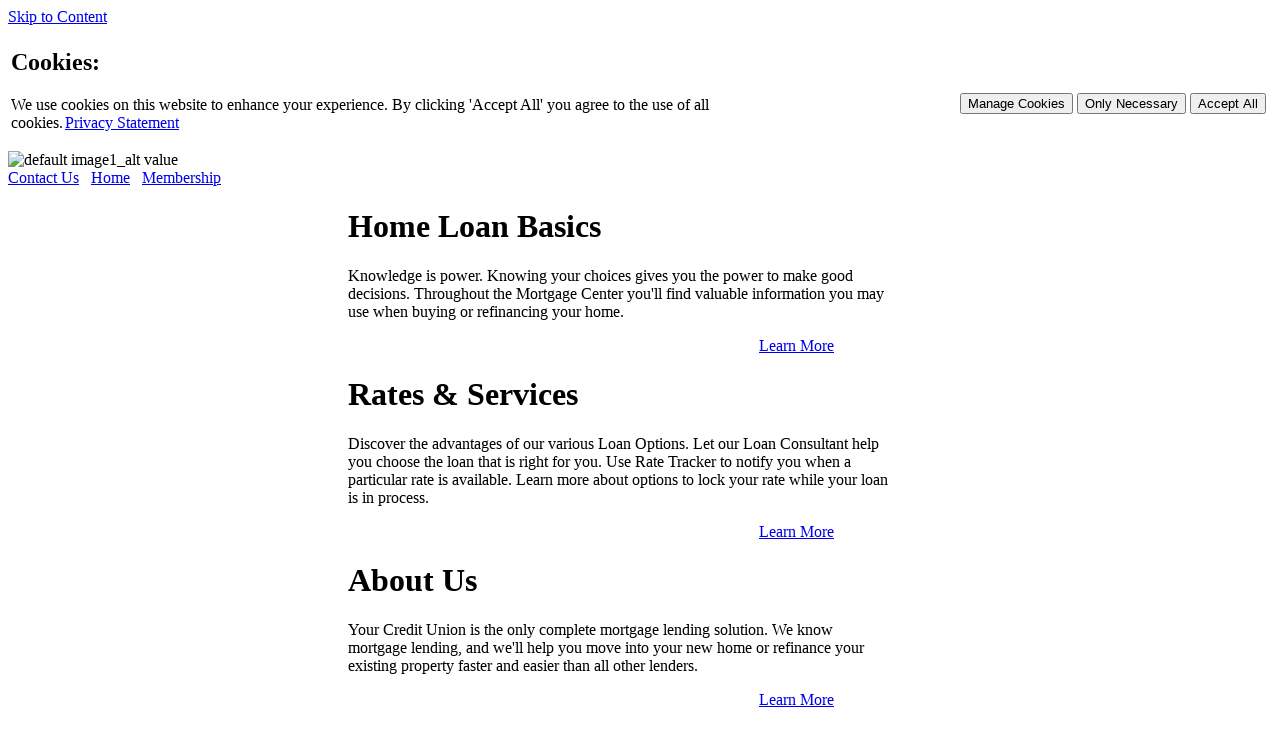

--- FILE ---
content_type: text/html
request_url: https://mortgage.gonms.org/default.asp?siteId=A0A908C5-3AE4-46E7-A5A2-A04098798582
body_size: 7755
content:
<!DOCTYPE html PUBLIC "-//W3C//DTD XHTML 1.0 Transitional//EN" "http://www.w3.org/TR/xhtml1/DTD/xhtml1-transitional.dtd">
<html xmlns="http://www.w3.org/1999/xhtml" lang="en"><head>

	<meta http-equiv="X-UA-Compatible" content="IE=Edge">
	<link rel="stylesheet" type="text/css" href="/style/common.css?v=25.0.0.2"/>
    <link rel="stylesheet" href="/WebUI/Common/Styles/font-awesome.min.css" />
	<link rel="stylesheet" type="text/css" href="/skins/Default_style.css"/>
	<title>Members First Credit Union: Home</title>
    <script src="/WebUI/bundle/js/jquery?ver=3.7.1" type="text/javascript"></script>
	<script src="/WebUI/bundle/js/jQueryUIScripts" type="text/javascript"></script>
    <script type="text/javascript" src="/js/skinWireFrameCommon.js"></script>
	<script type="text/javascript" src="/js/cookieManagement.js"></script>
	<script type="text/javascript">
		//<![CDATA[
		$(document).ready(function () {
			bShowLogout = false;
			if (typeof PresetElements != 'undefined') { PresetElements(); };
			
			window.scrollTo(0,0);
		});
		//]]>
	</script>
</head>
<body>
	
		<script type="text/javascript"  src="/js/PopupTerm.js"></script><div id="container"><div tabindex="0" class="skip-nav"><a href="#content-container">Skip to Content</a></div><div id="header">
<table id="tblCookieDetails" style="width:100%;  ">    
 <tr>    
     <td align="left" style="width:60%">               
        <div id="coookieContent">         
            <h2 class="margin-top">Cookies:</h2>
             <p>                
                We use cookies on this website to enhance your experience.  By clicking 'Accept All' you agree to the use of all cookies.<a onclick="javascript:window.open('http://www.mfcu.net/Privacy__Disclosures_133.html'); return false" href="#" style="padding-left:2px">Privacy Statement</a>           
            </p>             
        </div> 
    </td>
    <td align="right" style="width:40%">
        <div id="btnContainer" style="margin-top:30px">
            <table>
                <tr>
                    <td>
                        <button class="blue_button" type="button"  style="margin-bottom:0px" id="btnManageCookies">Manage Cookies</button>
                    </td>
                    <td>
                        <button class="orange_button" type="button" id="btnOnlyNecessary">Only Necessary</button>
                    </td>
                    <td>
                        <button class="orange_button" type="button" id="btnAcceptAll">Accept All</button>
                    </td>
                </tr>
            </table>
        </div>
    </td>
</tr></table> <table border="0" cellpadding="0" cellspacing="0" id="top_bar"><tr><td valign="bottom"><img src = '/images/MFCU230x50.jpg' alt='default image1_alt value' /></td><td valign="bottom" align="right"></td></tr></table><div id="pwMaint"><table border="0" cellpadding="0" cellspacing="0" id="passwordMaint"><tr><td valign="bottom"><div id="login_nav"></div></td><td valign="bottom" align="right"></td></tr></table></div><table border="0" cellpadding="0" cellspacing="0" id="top_bar"><tr><td valign="bottom"><div id="options"><a target="_parent" href="/scripts/contact.asp">Contact Us</a>&nbsp;&nbsp;&nbsp;<a target="_parent" href="/default.asp">Home</a>&nbsp;&nbsp;&nbsp;<a target="_parent" href="/membership.asp">Membership</a>&nbsp;&nbsp;&nbsp;</div></td></tr></table>
<div id="visual">
	<div id="visual_content" >
		<table border="0" cellpadding="0" cellspacing="0">
			<tr>
				<td>
					<div id="slideshow-previous" tabindex="0" aria-label="View Previous Slide"></div>
				</td>
				<td>
					<div id="slideshow">
						<div class="slide">
							<table border="0" cellpadding="0" cellspacing="0">
								<tr>
									<td align="center" valign="middle" style="width: 340px; max-height: 235px">
										<img src="/skins/images/carousel1.jpg" alt="" />
									</td>
									<td valign="middle" style="width: 540px;">
										<h1>Home Loan Basics</h1>
										<p>Knowledge is power. Knowing your choices gives you the power to make good decisions. Throughout the Mortgage Center you'll find valuable information you may use when buying or refinancing your home.</p>
										<table border="0" cellpadding="0" cellspacing="0" width="90%">
											<tr><td align="right"><a href="/learn/default.asp">Learn More</a></td></tr>
										</table>
									</td>
								</tr>
							</table>
						</div>
						<div class="slide">
							<table border="0" cellpadding="0" cellspacing="0">
								<tr>
									<td align="center" valign="middle" style="width: 340px; max-height: 235px">
										<img src="/skins/images/carousel2.jpg" alt="" />
									</td>
									<td valign="middle" style="width: 540px;">
										<h1>Rates & Services</h1>
										<p>Discover the advantages of our various Loan Options. Let our Loan Consultant help you choose the loan that is right for you. Use Rate Tracker to notify you when a particular rate is available. Learn more about options to lock your rate while your loan is in process.</p>
										<table border="0" cellpadding="0" cellspacing="0" width="90%">
											<tr><td align="right"><a href="/choose/default.asp">Learn More</a></td></tr>
										</table>
									</td>
								</tr>
							</table>
						</div>
						<div class="slide">
							<table border="0" cellpadding="0" cellspacing="0">
								<tr>
									<td align="center" valign="middle" style="width: 340px; max-height: 235px">
										<img src="/skins/images/carousel3.jpg" alt="" />
									</td>
									<td valign="middle" style="width: 540px;">
										<h1>About Us</h1>
										<p>Your Credit Union is the only complete mortgage lending solution. We know mortgage lending, and we'll help you move into your new home or refinance your existing property faster and easier than all other lenders.</p>
										<table border="0" cellpadding="0" cellspacing="0" width="90%">
											<tr><td align="right"><a href="/more.asp">Learn More</a></td></tr>
										</table>
									</td>
								</tr>
							</table>
						</div>
					</div>
				</td>
				<td>
					<div id="slideshow-next" tabindex="0" aria-label="View Next Slide"></div>
				</td>
			</tr>
		</table>
	</div>

	<script type="text/javascript" >
		//<![CDATA[
		$(document).ready(function () {
			var $slider = $('#slideshow');

			function slides() {
				return $slider.find('div');
			};

			var $slider = $('#slideshow');
			$slider[0].slideResumeCountDown = 0;

			function clickNextSlide() {
				$('#slideshow')[0].slideResumeCountDown = 8;
				moveToNextSlide();
				return false;
			};

			function clickPreviousSlide() {
				$('#slideshow')[0].slideResumeCountDown = 8;
				moveToPreviousSlide();
				return false;
			};

			function moveToNextSlide() {
				var $i = $slider.find('div.active').index();
				var $intervalSlides = slides();

				var $slide = $intervalSlides.eq($i);

				$slide.hide();
				$slide.removeClass('active');

				if ($intervalSlides.length == $i + 1)
					$i = -1;

				$slide = $intervalSlides.eq($i + 1);
				$slide.addClass('active');
				$slide.fadeIn(1800);
			};

			function moveToPreviousSlide() {
				var $i = $slider.find('div.active').index();
				var $intervalSlides = slides();

				var $slide = $intervalSlides.eq($i);

				$slide.hide();
				$slide.removeClass('active');

				$i--;

				if ($intervalSlides.length == -1)
					$i = $intervalSlides.length - 2;

				$slide = $intervalSlides.eq($i);
				$slide.addClass('active');
				$slide.fadeIn(1800);
			};

			$('#slideshow-previous').click(clickPreviousSlide);
			$('#slideshow-next').click(clickNextSlide);

			var $slides = slides();

			$slides.hide();

			$slides.first().addClass('active');
			$slides.first().fadeIn(1000);

			$interval = setInterval(function () {
				var $slider = $('#slideshow');
				if ($slider[0].slideResumeCountDown <= 0) {
					moveToNextSlide();
				}
				else {
					$slider[0].slideResumeCountDown--;
				};
			}, 36000);
		})

		//]]>
	</script>
</div>
</div><div id="topNavContainer"><div id="navigation"><ul class="dropdown">
<li class="main_nav"  ><a href="/learn/default.asp" id="learnNavLink" ><img src="/skins/images/1/../topNavHomeLoanOff.png" alt="Home Loan Basics"></a><ul class="sub_menu" id="learnSub"><li><a class="sub_nav_link" target="_top" href="/Learn/homebuying.asp">First-Time Home Buying</a></li><li><a class="sub_nav_link" target="_top" href="/Learn/purchasingahome.asp">Purchasing a Home
              </a></li><li><a class="sub_nav_link" target="_top" href="/Learn/refinancing.asp">Refinancing
              </a></li><li><a class="sub_nav_link" target="_top" href="/learn/insuranceinfo.asp">Homeowners Insurance
              </a></li><li><a class="sub_nav_link" target="_top" href="/Learn/Disclosures.asp">Disclosures
                  </a></li></ul></li><li class="main_nav" ><a href="/choose/default.asp" id="chooseNavLink" ><img src="/skins/images/topNavRatesOff.png" alt="Rates &amp; Services"></a><ul class="sub_menu" id="chooseSub"><li><a class="sub_nav_link" href="/choose/loanoptions.asp">
                Loan Options
              </a></li><li><a class="sub_nav_link" target="_top" href="/wizard/LoanConsultant.asp">
                Check Rates
              </a></li><li><a class="sub_nav_link" target="_top" href="/RateTracker/default.asp">
                    Rate Tracker
                  </a></li><li><a class="sub_nav_link" target="_top" onclick="javascript:popUpTerm('sc_locking_information',640,280);" href="#">
                Rate Lock
              </a></li><li><a class="sub_nav_link" target="_top" href="/calculators/calculators.asp">
                    Calculators
                  </a></li></ul></li><li class="main_nav" ><a href="/apply.asp" id="applyNavLink" ><img src="/skins/images/topNavapplyOff.png" alt="Apply Now"></a><ul class="sub_menu" id="applySub"><li><a class="sub_nav_link" target="_top" href="/Login/appl_login.asp?login=1">
                View Pending Application
              </a></li></ul></li><li class="main_nav"><a href="/more.asp" id="moreNavLink" class="moreNavFontProperties"><img src="/skins/images/topNavAboutOff.png" alt="About Us" /></a><ul class="sub_menu" id="moreSub"><li><a class="sub_nav_link" target="_top" href="/scripts/contact.asp">
                Contact Us
              </a></li><li><a class="sub_nav_link" name="headerCookieManagement" target="_top" href="#">
                Cookie Management
              </a></li><li><a class="sub_nav_link" target="_top" onclick="javascript:window.open('http://www.mfcu.net/Privacy__Disclosures_133.html'); return false" href="#">Privacy Statement</a></li></ul></li></ul></div></div>
                <div id="cookies-consent-modal" style="display: none;" role="dialog" tabindex="-1" aria-modal="false">
                  <div class="modal-content">
                    <div class="cookies-modal-header">
                      <h2 style="text-transform: none;" tabindex="-1">Cookies</h2>
                      <button type="button" id="cookiesModalClose" class="cookies-modal-close" aria-label="Close Dialog">
                          <i class="fa fa-close"></i>
                      </button>
                    </div>

                    <div class="cookies-modal-body">
                      <p>We use cookies on this website to enhance your experience.  By clicking 'Accept All' you agree to the use of all cookies.</p>
                      <a onclick="javascript:window.open('http://www.mfcu.net/Privacy__Disclosures_133.html'); return false" href="#" style="text-decoration: none;">Privacy Statement</a>
                      <h2 style="text-transform: none;">Manage Cookie Preferences</h2>

                      <div class="cookies-section">
                        <div class="cookies-section-label">
                            <h2 style="margin: 0px; text-transform: none;">Strictly Necessary </h2>
                            <h2 style="margin: 0px; margin-left: auto; text-transform: none;">Always Active</h2></div>
                        <div class="cookies-section-content">
                          These cookies are required for our site to operate normally.
                        </div>
                      </div>
                      
                      <div class="cookies-section">
                        <div class="cookies-section-label">
                            <h2 style="margin: 0px; text-transform: none;">Analytics/Marketing</h2>
                            <h2 style="margin: 0px; margin-left: auto; text-transform: none;">Disable Cookies: &nbsp;</h2>
                            <input id="analyticsMarketingConsent" type="checkbox" style="transform: scale(1.5);" aria-label="analytics/Marketing cookies checkbox">
                        </div>
                        <div class="cookies-section-content">
                            These cookies help us tailor our offerings to your interests, ensuring a more relevant and engaging interaction with our platform.
                        </div>
                      </div>
                    </div>
                    
                    <div class="cookies-modal-footer">
                      <button type="button" class="blue_button" id="cookiesModalCancel" style="margin-right: auto;">Cancel</button>
                      <button type="button" class="orange_button" id="cookiesModalAcceptAll">Accept All</button>
                      <button type="button" class="orange_button" id="cookiesModalConfirmChoices">Confirm Choices</button>
                    </div>
                  </div>
                </div>
                <div id="content-container"><table id="content-table" border="0" cellpadding="0" cellspacing="0"><tr><td><div id="left">&nbsp;</div></td><td><div id="content">
                

		<script type="text/javascript">
            //<![CDATA[
            $(function () {
                $("#mainNavLink, #mainSub").addClass("selected");
            });
            //]]>
		</script>
		
<script type="text/javascript" src="/js/jsProductDetails.js"></script>
<script type="text/javascript" src="/js/RateAssumptions.js"></script>
<script type="text/javascript" src="/js/accordion.js?v=18.0.1.0"></script>
<script type="text/javascript">
function doForgotPassword() {
    var inputField = document.getElementById('username');
    if (inputField.value.length == 0) {
        alert('Please enter your Username');
        inputField.focus();
        return false;
    }
    else {
        window.location = 'WebUI/Consumer/ConsumerLogin/GenerateTemporaryPassword.aspx?loginId=' + encodeURI(inputField.value);
        return true;
    };
};

//<![CDATA[

$(document).ready(function () {
    $('#content').attr('id', 'content-wide');
    $('#username').blur();
});

//]>
</script>

<style type="text/css">
	#info-pane
	{display: none; position:relative; z-index:-42; }
</style>
<table border="0" cellpadding="0" cellspacing="0" width="100%"><tr><td valign="top" width="50%"><div style="padding: 10px 10px 0 0;"><h1 style="margin: 0 0 15px 0;">Where to Start</h1><div style="min-width: 577px;"><div class="accordion"><div><h2 tabindex="0">Information For First-Timers</h2><div><a href="/learn/homebuyingprocess2.asp">First-Time Home Buying</a><br /><p>Congratulations!  We're pleased to be helping you with your first home.  The more you know about the home buying process, the more confident you will be in making the important decisions that will shape your home ownership experience.</p><a href="/learn/mortgageprocess1.asp">The Mortgage Process</a><br /><p>Buying a home has never been easier. We've streamlined and updated the entire mortgage process to bring you a faster, more technologically advanced way to finance your home.</p><div class="navigation_buttons"><span><a href="/Wizard/LoanConsultant.asp" class="blue_button">Check Rates</a><a href="/calculators/purchasecalcs.asp" class="blue_button">Calculators</a><a href="/apply.asp" class="orange_button">Apply</a></span></div></div></div><div><h2 tabindex="0">Purchasing A Home</h2><div><a href="/learn/homebuyingprocess2.asp">Purchasing a Home</a><br /><p>Buying a new home is exciting and the process of financing it is now faster and easier than ever before.</p><a href="/learn/mortgageprocess1.asp">The Mortgage Process</a><br /><p>Buying a home has never been easier. We've streamlined and updated the entire mortgage process to bring you a faster, more technologically advanced way to finance your home.</p><div class="navigation_buttons"><span><a href="/Wizard/LoanConsultant.asp" class="blue_button">Check Rates</a><a href="/calculators/purchasecalcs.asp" class="blue_button">Calculators</a><a href="/apply.asp" class="orange_button">Apply</a></span></div></div></div><div><h2 tabindex="0">Start Saving By Refinancing</h2><div><a href="/learn/refinancing.asp">Refinancing a Home</a><br /><p>If the current value of your home has increased, it may make sense to refinance at a better rate or refinance to consolidate debt or plan a home improvement project.</p><a href="/learn/mortgageprocess1.asp">The Mortgage Process</a><br /><p>Buying a home has never been easier. We've streamlined and updated the entire mortgage process to bring you a faster, more technologically advanced way to finance your home.</p><div class="navigation_buttons"><span><a href="/Wizard/LoanConsultant.asp" class="blue_button">Check Rates</a><a href="/calculators/reficalcs.asp" class="blue_button">Calculators</a><a href="/apply.asp" class="orange_button">Apply</a></span></div></div></div><div><h2 tabindex="0">Building A New Home</h2><div><a href="/learn/mortgageprocess1.asp">The Mortgage Process</a><br /><p>Buying a home has never been easier. We've streamlined and updated the entire mortgage process to bring you a faster, more technologically advanced way to finance your home.</p><div class="navigation_buttons"><span><a href="/Wizard/LoanConsultant.asp" class="blue_button">Check Rates</a><a href="/apply.asp" class="orange_button">Apply</a></span></div></div></div></div></div><br /><br /><br /><br /><br /><br /></div></td><td valign="top" width="50%"><div style="padding: 10px 0 0 10px;"><div id="rate_box" xmlns:msxsl="urn:schemas-microsoft-com:xslt" xmlns:user="http://dexma.com/waf"><div id="rate_box_legend">Today's Rates</div><table><caption class="sr-only">Today's loan rates</caption><thead><tr><td>Rate</td><td><a href="javascript:glossary('Points');">Points</a></td><td><a href="javascript:glossary('Annual Percentage Rate (APR)');">APR</a></td><td>Payment</td></tr></thead></table><table><caption><a href="&#xA;              javascript:productDetailsSamplePmt('30YRFXFNMA');&#xA;&#x9;&#x9;&#x9;&#x9;&#x9;&#x9;">30 Year Fixed Conventional FNMA</a></caption><tbody><tr><td><span class="sr-only">Interest Rate</span>6.000%</td><td><span class="sr-only">Discount Points</span>0</td><td><span class="sr-only">APR</span>6.238%</td><td><span class="sr-only">Payment Amount</span><a href="#" onclick="&#xA;          javascript:postPaymentDetails('TG9hbkFtb3VudHwxMjAwMDB%2bSW50ZXJlc3RSYXRlfDZ%2bUHJvZHVjdENvZGV8MzBZUkZYRk5NQX5Db25zdHJ1Y3Rpb25QZXJtRHJhd1BlcmlvZHwwfkNlaWxpbmd8MH5EcmF3UGVyaW9kSW50ZXJlc3RSYXRlfDZ%2bQVBSfDYuMjM4fk1vbnRobHlQYXltZW50fDcxOS40Nn5SYXRlQ2hhbm5lbHxSQVRFU01FTUJFUlN%2bQW1vcnRpemF0aW9uVGVybXwzNjB%[base64]%2bJDcxOS40NjwvUHJpbmNpcGFsQW5kSW50ZXJlc3Q%2bPEludGVyZXN0UmF0ZT42LjAlPC9JbnRlcmVzdFJhdGU%2bPC9QYXltZW50U3RyZWFtSXRlbT48UGF5bWVudFN0cmVhbUl0ZW0%2bPFBheW1lbnRNb250aD4zNjA8L1BheW1lbnRNb250aD48UHJpbmNpcGFsQW5kSW50ZXJlc3Q%2bJDcyMC41MzwvUHJpbmNpcGFsQW5kSW50ZXJlc3Q%2bPEludGVyZXN0UmF0ZT42LjAlPC9JbnRlcmVzdFJhdGU%2bPC9QYXltZW50U3RyZWFtSXRlbT48L0FycmF5T2ZQYXltZW50U3RyZWFtSXRlbT5%2bQ29uc3RydWN0aW9uUGF5bWVudFN0cmVhbUl0ZW1zfDw%2feG1sIHZlcnNpb249IjEuMCI%2fPjxBcnJheU9mUGF5bWVudFN0cmVhbUl0ZW0geG1sbnM6eHNkPSJodHRwOi8vd3d3LnczLm9yZy8yMDAxL1hNTFNjaGVtYSIgeG1sbnM6eHNpPSJodHRwOi8vd3d3LnczLm9yZy8yMDAxL1hNTFNjaGVtYS1pbnN0YW5jZSIgLz5%2bQXJtSW5kZXhNYXJnaW58MH5MaWZlQ2FwfDA%3d');&#xA;        ">$719</a></td></tr></tbody></table><div class="navigation_buttons"><a href="/Wizard/LoanConsultant.asp" class="blue_button">Check Rates</a><br /><a href="/rates.asp">Display the Rate Page</a><br /></div></div><br /><br /><div id="login_box">    <h2 style="text-align: center">Have an application?</h2>    <p style="padding: 0 8px 0 8px;">Login to complete an unfinished application or see the status of your submitted application.</p>	    <div class="navigation_buttons">	        <div>	            <button class="blue_button" type="button" id="login" onclick="window.location='/Login/appl_login.asp?login=1';">Login</button>	        </div>	    </div>	</div></div><br /><br /><br /></div></td></tr></table><script type="text/javascript">FocusFirstAndSelectAuto();</script>
                </div></td><td><div id="info-pane"></div></td></tr></table></div><div id="footer"><div><table width="100%" border="0" cellpadding="10" cellspacing="0"><tr><td width="49%" valign="top"><font class=footerbold> Copyright &#169;&nbsp;<script type="text/javascript">
                  var theDate=new Date()
                  document.write(theDate.getFullYear())
                </script>&nbsp;Accenture LLP.</font>&nbsp;<font class=footer>All rights reserved.<br /><a class="footerlink" target="_top" onclick="javascript:window.open('http://www.mfcu.net/Privacy__Disclosures_133.html'); return false" href="#">Privacy Statement</a><br />
                        <a class="footerlink" id="footerCookieManagement" target="_top" href="#">
                       Cookie Management
                      </a></td><td width="8%" align="right"><img src="/images/equalhousinglender_logo3.gif" height="75" alt="Equal Housing Lender Logo"></td><td width="35%" valign="top"><font class=footer>EQUAL HOUSING LENDER<br /><br />We do business in accordance with the Federal Fair Housing Law and the Equal Credit Opportunity Act.</font></td><td width="9%" align="left"></td></tr></table></div></div></div><script type="text/javascript">  
        //<![CDATA[
      

      $(document).ready(function () {

          
          $("ul.dropdown li").hover(function () {
              $(this).addClass("hover");
              $('ul:first', this).css('visibility', 'visible');
          }, function () {
              $(this).removeClass("hover");
              $('ul:first', this).css('visibility', 'hidden');
          });

    
      $(document).on('mouseenter', '.option_filter_help, .option_filter_help_btn, .help_popup', function (e) {
              $(this).children().first().show();
          });

       $(document).on('mouseleave', '.option_filter_help, .option_filter_help_btn, .help_popup', function (e) {
            $(this).children().first().hide();
        });

      $(document).on('keydown', '.option_filter_help, .option_filter_help_btn, .help_popup', function (e) {
      var key = e.which || e.keyCode;
      if (key == 13) {
      $(this).children().first().toggle();
      e.stopPropagation();
      $(this).focus();
      return false;
      }
      });      
      
      
      
      $('ul.dropdown li a').focus(function () {

          var elementId = $(this).prop('id');

          
          if (elementId) {
          $('ul.dropdown li ul').css('visibility', 'hidden');
          }

          
          $('+ ul', this).css('visibility', 'visible');

          });

          
          $('ul.dropdown ul#moreSub li:last-child a').focusout(function () {
          $('ul.dropdown li ul').css('visibility', 'hidden');
          });

          
          $('#options a:last-child').focus(function () {
          $('ul.dropdown li ul').css('visibility', 'hidden');
          });
      
          
          $('#slideshow-next').focus(function () {
              $('ul.dropdown li ul').css('visibility', 'hidden');
          });      

        // hover
        $("#learnNavLink, #learnSub").hover(function () {
        $("#learnNavLink").children("img").attr("src", "/skins/images/topNavHomeLoanOn.png");
        }, function () {
        $("#learnNavLink").children("img").attr("src", "/skins/images/topNavHomeLoanOff.png");
        });

        $("#chooseNavLink, #chooseSub").hover(function () {
        $("#chooseNavLink").children("img").attr("src", "/skins/images/topNavRatesOn.png");
        }, function () {
        $("#chooseNavLink").children("img").attr("src", "/skins/images/topNavRatesOff.png");
        });

        $("#applyNavLink, #applySub").hover(function () {
        $("#applyNavLink").children("img").attr("src", "/skins/images/topNavApplyOn.png");
        }, function () {
        $("#applyNavLink").children("img").attr("src", "/skins/images/topNavapplyOff.png");
        });

        $("#moreNavLink, #moreSub").hover(function () {
        $("#moreNavLink").children("img").attr("src", "/skins/images/topNavAboutOn.png");
        }, function () {
        $("#moreNavLink").children("img").attr("src", "/skins/images/topNavAboutOff.png");
        });

        // focus
        $("#learnNavLink, #learnSub li a").on("focus", function () {
        $("#learnNavLink").children("img").attr("src", "/skins/images/topNavHomeLoanOn.png");
        });

        $("#learnNavLink, #learnSub li a").on("focusout", function () {
        $("#learnNavLink").children("img").attr("src", "/skins/images/topNavHomeLoanOff.png");
        });

        $("#chooseNavLink, #chooseSub li a").on("focus", function () {
        $("#chooseNavLink").children("img").attr("src", "/skins/images/topNavRatesOn.png");
        });

        $("#chooseNavLink, #chooseSub li a").on("focusout", function () {
        $("#chooseNavLink").children("img").attr("src", "/skins/images/topNavRatesOff.png");
        });

        $("#applyNavLink, #applySub li a").on("focus", function () {
        $("#applyNavLink").children("img").attr("src", "/skins/images/topNavApplyOn.png");
        });

        $("#applyNavLink, #applySub li a").on("focusout", function () {
        $("#applyNavLink").children("img").attr("src", "/skins/images/topNavapplyOff.png");
        });

        $("#moreNavLink, #moreSub li a").on("focus", function () {
        $("#moreNavLink").children("img").attr("src", "/skins/images/topNavAboutOn.png");
        });

        $("#moreNavLink, #moreSub li a").on("focusout", function () {
        $("#moreNavLink").children("img").attr("src", "/skins/images/topNavAboutOff.png");
        });

      });

      function PresetElements() {
      // legacy skin support
      }

        
        //]]>
                      </script>
        <script type="text/javascript">
          
          //]]>
        </script>
</body></html>